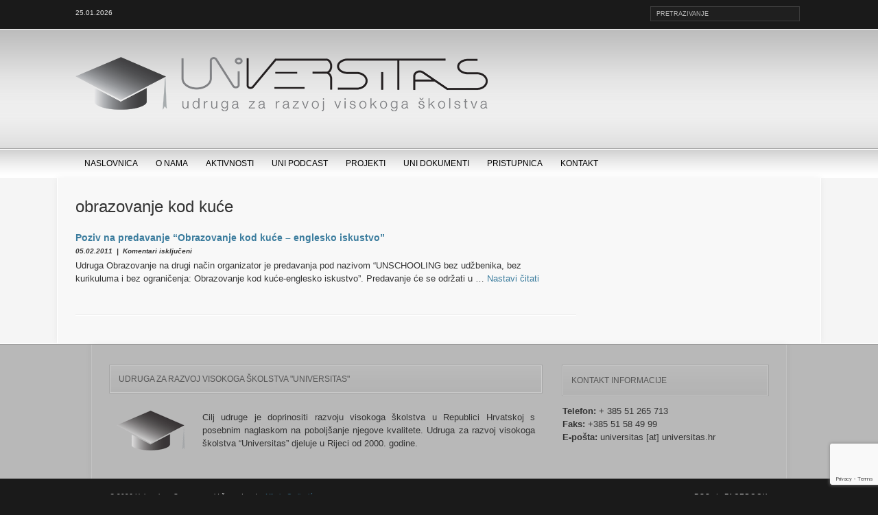

--- FILE ---
content_type: text/html; charset=utf-8
request_url: https://www.google.com/recaptcha/api2/anchor?ar=1&k=6LceVYsUAAAAAKfuu8V4Lxd0v54YxEoXkr38rzgZ&co=aHR0cHM6Ly93d3cudW5pdmVyc2l0YXMuaHI6NDQz&hl=en&v=PoyoqOPhxBO7pBk68S4YbpHZ&size=invisible&anchor-ms=20000&execute-ms=30000&cb=5yb0bgrmn35b
body_size: 48639
content:
<!DOCTYPE HTML><html dir="ltr" lang="en"><head><meta http-equiv="Content-Type" content="text/html; charset=UTF-8">
<meta http-equiv="X-UA-Compatible" content="IE=edge">
<title>reCAPTCHA</title>
<style type="text/css">
/* cyrillic-ext */
@font-face {
  font-family: 'Roboto';
  font-style: normal;
  font-weight: 400;
  font-stretch: 100%;
  src: url(//fonts.gstatic.com/s/roboto/v48/KFO7CnqEu92Fr1ME7kSn66aGLdTylUAMa3GUBHMdazTgWw.woff2) format('woff2');
  unicode-range: U+0460-052F, U+1C80-1C8A, U+20B4, U+2DE0-2DFF, U+A640-A69F, U+FE2E-FE2F;
}
/* cyrillic */
@font-face {
  font-family: 'Roboto';
  font-style: normal;
  font-weight: 400;
  font-stretch: 100%;
  src: url(//fonts.gstatic.com/s/roboto/v48/KFO7CnqEu92Fr1ME7kSn66aGLdTylUAMa3iUBHMdazTgWw.woff2) format('woff2');
  unicode-range: U+0301, U+0400-045F, U+0490-0491, U+04B0-04B1, U+2116;
}
/* greek-ext */
@font-face {
  font-family: 'Roboto';
  font-style: normal;
  font-weight: 400;
  font-stretch: 100%;
  src: url(//fonts.gstatic.com/s/roboto/v48/KFO7CnqEu92Fr1ME7kSn66aGLdTylUAMa3CUBHMdazTgWw.woff2) format('woff2');
  unicode-range: U+1F00-1FFF;
}
/* greek */
@font-face {
  font-family: 'Roboto';
  font-style: normal;
  font-weight: 400;
  font-stretch: 100%;
  src: url(//fonts.gstatic.com/s/roboto/v48/KFO7CnqEu92Fr1ME7kSn66aGLdTylUAMa3-UBHMdazTgWw.woff2) format('woff2');
  unicode-range: U+0370-0377, U+037A-037F, U+0384-038A, U+038C, U+038E-03A1, U+03A3-03FF;
}
/* math */
@font-face {
  font-family: 'Roboto';
  font-style: normal;
  font-weight: 400;
  font-stretch: 100%;
  src: url(//fonts.gstatic.com/s/roboto/v48/KFO7CnqEu92Fr1ME7kSn66aGLdTylUAMawCUBHMdazTgWw.woff2) format('woff2');
  unicode-range: U+0302-0303, U+0305, U+0307-0308, U+0310, U+0312, U+0315, U+031A, U+0326-0327, U+032C, U+032F-0330, U+0332-0333, U+0338, U+033A, U+0346, U+034D, U+0391-03A1, U+03A3-03A9, U+03B1-03C9, U+03D1, U+03D5-03D6, U+03F0-03F1, U+03F4-03F5, U+2016-2017, U+2034-2038, U+203C, U+2040, U+2043, U+2047, U+2050, U+2057, U+205F, U+2070-2071, U+2074-208E, U+2090-209C, U+20D0-20DC, U+20E1, U+20E5-20EF, U+2100-2112, U+2114-2115, U+2117-2121, U+2123-214F, U+2190, U+2192, U+2194-21AE, U+21B0-21E5, U+21F1-21F2, U+21F4-2211, U+2213-2214, U+2216-22FF, U+2308-230B, U+2310, U+2319, U+231C-2321, U+2336-237A, U+237C, U+2395, U+239B-23B7, U+23D0, U+23DC-23E1, U+2474-2475, U+25AF, U+25B3, U+25B7, U+25BD, U+25C1, U+25CA, U+25CC, U+25FB, U+266D-266F, U+27C0-27FF, U+2900-2AFF, U+2B0E-2B11, U+2B30-2B4C, U+2BFE, U+3030, U+FF5B, U+FF5D, U+1D400-1D7FF, U+1EE00-1EEFF;
}
/* symbols */
@font-face {
  font-family: 'Roboto';
  font-style: normal;
  font-weight: 400;
  font-stretch: 100%;
  src: url(//fonts.gstatic.com/s/roboto/v48/KFO7CnqEu92Fr1ME7kSn66aGLdTylUAMaxKUBHMdazTgWw.woff2) format('woff2');
  unicode-range: U+0001-000C, U+000E-001F, U+007F-009F, U+20DD-20E0, U+20E2-20E4, U+2150-218F, U+2190, U+2192, U+2194-2199, U+21AF, U+21E6-21F0, U+21F3, U+2218-2219, U+2299, U+22C4-22C6, U+2300-243F, U+2440-244A, U+2460-24FF, U+25A0-27BF, U+2800-28FF, U+2921-2922, U+2981, U+29BF, U+29EB, U+2B00-2BFF, U+4DC0-4DFF, U+FFF9-FFFB, U+10140-1018E, U+10190-1019C, U+101A0, U+101D0-101FD, U+102E0-102FB, U+10E60-10E7E, U+1D2C0-1D2D3, U+1D2E0-1D37F, U+1F000-1F0FF, U+1F100-1F1AD, U+1F1E6-1F1FF, U+1F30D-1F30F, U+1F315, U+1F31C, U+1F31E, U+1F320-1F32C, U+1F336, U+1F378, U+1F37D, U+1F382, U+1F393-1F39F, U+1F3A7-1F3A8, U+1F3AC-1F3AF, U+1F3C2, U+1F3C4-1F3C6, U+1F3CA-1F3CE, U+1F3D4-1F3E0, U+1F3ED, U+1F3F1-1F3F3, U+1F3F5-1F3F7, U+1F408, U+1F415, U+1F41F, U+1F426, U+1F43F, U+1F441-1F442, U+1F444, U+1F446-1F449, U+1F44C-1F44E, U+1F453, U+1F46A, U+1F47D, U+1F4A3, U+1F4B0, U+1F4B3, U+1F4B9, U+1F4BB, U+1F4BF, U+1F4C8-1F4CB, U+1F4D6, U+1F4DA, U+1F4DF, U+1F4E3-1F4E6, U+1F4EA-1F4ED, U+1F4F7, U+1F4F9-1F4FB, U+1F4FD-1F4FE, U+1F503, U+1F507-1F50B, U+1F50D, U+1F512-1F513, U+1F53E-1F54A, U+1F54F-1F5FA, U+1F610, U+1F650-1F67F, U+1F687, U+1F68D, U+1F691, U+1F694, U+1F698, U+1F6AD, U+1F6B2, U+1F6B9-1F6BA, U+1F6BC, U+1F6C6-1F6CF, U+1F6D3-1F6D7, U+1F6E0-1F6EA, U+1F6F0-1F6F3, U+1F6F7-1F6FC, U+1F700-1F7FF, U+1F800-1F80B, U+1F810-1F847, U+1F850-1F859, U+1F860-1F887, U+1F890-1F8AD, U+1F8B0-1F8BB, U+1F8C0-1F8C1, U+1F900-1F90B, U+1F93B, U+1F946, U+1F984, U+1F996, U+1F9E9, U+1FA00-1FA6F, U+1FA70-1FA7C, U+1FA80-1FA89, U+1FA8F-1FAC6, U+1FACE-1FADC, U+1FADF-1FAE9, U+1FAF0-1FAF8, U+1FB00-1FBFF;
}
/* vietnamese */
@font-face {
  font-family: 'Roboto';
  font-style: normal;
  font-weight: 400;
  font-stretch: 100%;
  src: url(//fonts.gstatic.com/s/roboto/v48/KFO7CnqEu92Fr1ME7kSn66aGLdTylUAMa3OUBHMdazTgWw.woff2) format('woff2');
  unicode-range: U+0102-0103, U+0110-0111, U+0128-0129, U+0168-0169, U+01A0-01A1, U+01AF-01B0, U+0300-0301, U+0303-0304, U+0308-0309, U+0323, U+0329, U+1EA0-1EF9, U+20AB;
}
/* latin-ext */
@font-face {
  font-family: 'Roboto';
  font-style: normal;
  font-weight: 400;
  font-stretch: 100%;
  src: url(//fonts.gstatic.com/s/roboto/v48/KFO7CnqEu92Fr1ME7kSn66aGLdTylUAMa3KUBHMdazTgWw.woff2) format('woff2');
  unicode-range: U+0100-02BA, U+02BD-02C5, U+02C7-02CC, U+02CE-02D7, U+02DD-02FF, U+0304, U+0308, U+0329, U+1D00-1DBF, U+1E00-1E9F, U+1EF2-1EFF, U+2020, U+20A0-20AB, U+20AD-20C0, U+2113, U+2C60-2C7F, U+A720-A7FF;
}
/* latin */
@font-face {
  font-family: 'Roboto';
  font-style: normal;
  font-weight: 400;
  font-stretch: 100%;
  src: url(//fonts.gstatic.com/s/roboto/v48/KFO7CnqEu92Fr1ME7kSn66aGLdTylUAMa3yUBHMdazQ.woff2) format('woff2');
  unicode-range: U+0000-00FF, U+0131, U+0152-0153, U+02BB-02BC, U+02C6, U+02DA, U+02DC, U+0304, U+0308, U+0329, U+2000-206F, U+20AC, U+2122, U+2191, U+2193, U+2212, U+2215, U+FEFF, U+FFFD;
}
/* cyrillic-ext */
@font-face {
  font-family: 'Roboto';
  font-style: normal;
  font-weight: 500;
  font-stretch: 100%;
  src: url(//fonts.gstatic.com/s/roboto/v48/KFO7CnqEu92Fr1ME7kSn66aGLdTylUAMa3GUBHMdazTgWw.woff2) format('woff2');
  unicode-range: U+0460-052F, U+1C80-1C8A, U+20B4, U+2DE0-2DFF, U+A640-A69F, U+FE2E-FE2F;
}
/* cyrillic */
@font-face {
  font-family: 'Roboto';
  font-style: normal;
  font-weight: 500;
  font-stretch: 100%;
  src: url(//fonts.gstatic.com/s/roboto/v48/KFO7CnqEu92Fr1ME7kSn66aGLdTylUAMa3iUBHMdazTgWw.woff2) format('woff2');
  unicode-range: U+0301, U+0400-045F, U+0490-0491, U+04B0-04B1, U+2116;
}
/* greek-ext */
@font-face {
  font-family: 'Roboto';
  font-style: normal;
  font-weight: 500;
  font-stretch: 100%;
  src: url(//fonts.gstatic.com/s/roboto/v48/KFO7CnqEu92Fr1ME7kSn66aGLdTylUAMa3CUBHMdazTgWw.woff2) format('woff2');
  unicode-range: U+1F00-1FFF;
}
/* greek */
@font-face {
  font-family: 'Roboto';
  font-style: normal;
  font-weight: 500;
  font-stretch: 100%;
  src: url(//fonts.gstatic.com/s/roboto/v48/KFO7CnqEu92Fr1ME7kSn66aGLdTylUAMa3-UBHMdazTgWw.woff2) format('woff2');
  unicode-range: U+0370-0377, U+037A-037F, U+0384-038A, U+038C, U+038E-03A1, U+03A3-03FF;
}
/* math */
@font-face {
  font-family: 'Roboto';
  font-style: normal;
  font-weight: 500;
  font-stretch: 100%;
  src: url(//fonts.gstatic.com/s/roboto/v48/KFO7CnqEu92Fr1ME7kSn66aGLdTylUAMawCUBHMdazTgWw.woff2) format('woff2');
  unicode-range: U+0302-0303, U+0305, U+0307-0308, U+0310, U+0312, U+0315, U+031A, U+0326-0327, U+032C, U+032F-0330, U+0332-0333, U+0338, U+033A, U+0346, U+034D, U+0391-03A1, U+03A3-03A9, U+03B1-03C9, U+03D1, U+03D5-03D6, U+03F0-03F1, U+03F4-03F5, U+2016-2017, U+2034-2038, U+203C, U+2040, U+2043, U+2047, U+2050, U+2057, U+205F, U+2070-2071, U+2074-208E, U+2090-209C, U+20D0-20DC, U+20E1, U+20E5-20EF, U+2100-2112, U+2114-2115, U+2117-2121, U+2123-214F, U+2190, U+2192, U+2194-21AE, U+21B0-21E5, U+21F1-21F2, U+21F4-2211, U+2213-2214, U+2216-22FF, U+2308-230B, U+2310, U+2319, U+231C-2321, U+2336-237A, U+237C, U+2395, U+239B-23B7, U+23D0, U+23DC-23E1, U+2474-2475, U+25AF, U+25B3, U+25B7, U+25BD, U+25C1, U+25CA, U+25CC, U+25FB, U+266D-266F, U+27C0-27FF, U+2900-2AFF, U+2B0E-2B11, U+2B30-2B4C, U+2BFE, U+3030, U+FF5B, U+FF5D, U+1D400-1D7FF, U+1EE00-1EEFF;
}
/* symbols */
@font-face {
  font-family: 'Roboto';
  font-style: normal;
  font-weight: 500;
  font-stretch: 100%;
  src: url(//fonts.gstatic.com/s/roboto/v48/KFO7CnqEu92Fr1ME7kSn66aGLdTylUAMaxKUBHMdazTgWw.woff2) format('woff2');
  unicode-range: U+0001-000C, U+000E-001F, U+007F-009F, U+20DD-20E0, U+20E2-20E4, U+2150-218F, U+2190, U+2192, U+2194-2199, U+21AF, U+21E6-21F0, U+21F3, U+2218-2219, U+2299, U+22C4-22C6, U+2300-243F, U+2440-244A, U+2460-24FF, U+25A0-27BF, U+2800-28FF, U+2921-2922, U+2981, U+29BF, U+29EB, U+2B00-2BFF, U+4DC0-4DFF, U+FFF9-FFFB, U+10140-1018E, U+10190-1019C, U+101A0, U+101D0-101FD, U+102E0-102FB, U+10E60-10E7E, U+1D2C0-1D2D3, U+1D2E0-1D37F, U+1F000-1F0FF, U+1F100-1F1AD, U+1F1E6-1F1FF, U+1F30D-1F30F, U+1F315, U+1F31C, U+1F31E, U+1F320-1F32C, U+1F336, U+1F378, U+1F37D, U+1F382, U+1F393-1F39F, U+1F3A7-1F3A8, U+1F3AC-1F3AF, U+1F3C2, U+1F3C4-1F3C6, U+1F3CA-1F3CE, U+1F3D4-1F3E0, U+1F3ED, U+1F3F1-1F3F3, U+1F3F5-1F3F7, U+1F408, U+1F415, U+1F41F, U+1F426, U+1F43F, U+1F441-1F442, U+1F444, U+1F446-1F449, U+1F44C-1F44E, U+1F453, U+1F46A, U+1F47D, U+1F4A3, U+1F4B0, U+1F4B3, U+1F4B9, U+1F4BB, U+1F4BF, U+1F4C8-1F4CB, U+1F4D6, U+1F4DA, U+1F4DF, U+1F4E3-1F4E6, U+1F4EA-1F4ED, U+1F4F7, U+1F4F9-1F4FB, U+1F4FD-1F4FE, U+1F503, U+1F507-1F50B, U+1F50D, U+1F512-1F513, U+1F53E-1F54A, U+1F54F-1F5FA, U+1F610, U+1F650-1F67F, U+1F687, U+1F68D, U+1F691, U+1F694, U+1F698, U+1F6AD, U+1F6B2, U+1F6B9-1F6BA, U+1F6BC, U+1F6C6-1F6CF, U+1F6D3-1F6D7, U+1F6E0-1F6EA, U+1F6F0-1F6F3, U+1F6F7-1F6FC, U+1F700-1F7FF, U+1F800-1F80B, U+1F810-1F847, U+1F850-1F859, U+1F860-1F887, U+1F890-1F8AD, U+1F8B0-1F8BB, U+1F8C0-1F8C1, U+1F900-1F90B, U+1F93B, U+1F946, U+1F984, U+1F996, U+1F9E9, U+1FA00-1FA6F, U+1FA70-1FA7C, U+1FA80-1FA89, U+1FA8F-1FAC6, U+1FACE-1FADC, U+1FADF-1FAE9, U+1FAF0-1FAF8, U+1FB00-1FBFF;
}
/* vietnamese */
@font-face {
  font-family: 'Roboto';
  font-style: normal;
  font-weight: 500;
  font-stretch: 100%;
  src: url(//fonts.gstatic.com/s/roboto/v48/KFO7CnqEu92Fr1ME7kSn66aGLdTylUAMa3OUBHMdazTgWw.woff2) format('woff2');
  unicode-range: U+0102-0103, U+0110-0111, U+0128-0129, U+0168-0169, U+01A0-01A1, U+01AF-01B0, U+0300-0301, U+0303-0304, U+0308-0309, U+0323, U+0329, U+1EA0-1EF9, U+20AB;
}
/* latin-ext */
@font-face {
  font-family: 'Roboto';
  font-style: normal;
  font-weight: 500;
  font-stretch: 100%;
  src: url(//fonts.gstatic.com/s/roboto/v48/KFO7CnqEu92Fr1ME7kSn66aGLdTylUAMa3KUBHMdazTgWw.woff2) format('woff2');
  unicode-range: U+0100-02BA, U+02BD-02C5, U+02C7-02CC, U+02CE-02D7, U+02DD-02FF, U+0304, U+0308, U+0329, U+1D00-1DBF, U+1E00-1E9F, U+1EF2-1EFF, U+2020, U+20A0-20AB, U+20AD-20C0, U+2113, U+2C60-2C7F, U+A720-A7FF;
}
/* latin */
@font-face {
  font-family: 'Roboto';
  font-style: normal;
  font-weight: 500;
  font-stretch: 100%;
  src: url(//fonts.gstatic.com/s/roboto/v48/KFO7CnqEu92Fr1ME7kSn66aGLdTylUAMa3yUBHMdazQ.woff2) format('woff2');
  unicode-range: U+0000-00FF, U+0131, U+0152-0153, U+02BB-02BC, U+02C6, U+02DA, U+02DC, U+0304, U+0308, U+0329, U+2000-206F, U+20AC, U+2122, U+2191, U+2193, U+2212, U+2215, U+FEFF, U+FFFD;
}
/* cyrillic-ext */
@font-face {
  font-family: 'Roboto';
  font-style: normal;
  font-weight: 900;
  font-stretch: 100%;
  src: url(//fonts.gstatic.com/s/roboto/v48/KFO7CnqEu92Fr1ME7kSn66aGLdTylUAMa3GUBHMdazTgWw.woff2) format('woff2');
  unicode-range: U+0460-052F, U+1C80-1C8A, U+20B4, U+2DE0-2DFF, U+A640-A69F, U+FE2E-FE2F;
}
/* cyrillic */
@font-face {
  font-family: 'Roboto';
  font-style: normal;
  font-weight: 900;
  font-stretch: 100%;
  src: url(//fonts.gstatic.com/s/roboto/v48/KFO7CnqEu92Fr1ME7kSn66aGLdTylUAMa3iUBHMdazTgWw.woff2) format('woff2');
  unicode-range: U+0301, U+0400-045F, U+0490-0491, U+04B0-04B1, U+2116;
}
/* greek-ext */
@font-face {
  font-family: 'Roboto';
  font-style: normal;
  font-weight: 900;
  font-stretch: 100%;
  src: url(//fonts.gstatic.com/s/roboto/v48/KFO7CnqEu92Fr1ME7kSn66aGLdTylUAMa3CUBHMdazTgWw.woff2) format('woff2');
  unicode-range: U+1F00-1FFF;
}
/* greek */
@font-face {
  font-family: 'Roboto';
  font-style: normal;
  font-weight: 900;
  font-stretch: 100%;
  src: url(//fonts.gstatic.com/s/roboto/v48/KFO7CnqEu92Fr1ME7kSn66aGLdTylUAMa3-UBHMdazTgWw.woff2) format('woff2');
  unicode-range: U+0370-0377, U+037A-037F, U+0384-038A, U+038C, U+038E-03A1, U+03A3-03FF;
}
/* math */
@font-face {
  font-family: 'Roboto';
  font-style: normal;
  font-weight: 900;
  font-stretch: 100%;
  src: url(//fonts.gstatic.com/s/roboto/v48/KFO7CnqEu92Fr1ME7kSn66aGLdTylUAMawCUBHMdazTgWw.woff2) format('woff2');
  unicode-range: U+0302-0303, U+0305, U+0307-0308, U+0310, U+0312, U+0315, U+031A, U+0326-0327, U+032C, U+032F-0330, U+0332-0333, U+0338, U+033A, U+0346, U+034D, U+0391-03A1, U+03A3-03A9, U+03B1-03C9, U+03D1, U+03D5-03D6, U+03F0-03F1, U+03F4-03F5, U+2016-2017, U+2034-2038, U+203C, U+2040, U+2043, U+2047, U+2050, U+2057, U+205F, U+2070-2071, U+2074-208E, U+2090-209C, U+20D0-20DC, U+20E1, U+20E5-20EF, U+2100-2112, U+2114-2115, U+2117-2121, U+2123-214F, U+2190, U+2192, U+2194-21AE, U+21B0-21E5, U+21F1-21F2, U+21F4-2211, U+2213-2214, U+2216-22FF, U+2308-230B, U+2310, U+2319, U+231C-2321, U+2336-237A, U+237C, U+2395, U+239B-23B7, U+23D0, U+23DC-23E1, U+2474-2475, U+25AF, U+25B3, U+25B7, U+25BD, U+25C1, U+25CA, U+25CC, U+25FB, U+266D-266F, U+27C0-27FF, U+2900-2AFF, U+2B0E-2B11, U+2B30-2B4C, U+2BFE, U+3030, U+FF5B, U+FF5D, U+1D400-1D7FF, U+1EE00-1EEFF;
}
/* symbols */
@font-face {
  font-family: 'Roboto';
  font-style: normal;
  font-weight: 900;
  font-stretch: 100%;
  src: url(//fonts.gstatic.com/s/roboto/v48/KFO7CnqEu92Fr1ME7kSn66aGLdTylUAMaxKUBHMdazTgWw.woff2) format('woff2');
  unicode-range: U+0001-000C, U+000E-001F, U+007F-009F, U+20DD-20E0, U+20E2-20E4, U+2150-218F, U+2190, U+2192, U+2194-2199, U+21AF, U+21E6-21F0, U+21F3, U+2218-2219, U+2299, U+22C4-22C6, U+2300-243F, U+2440-244A, U+2460-24FF, U+25A0-27BF, U+2800-28FF, U+2921-2922, U+2981, U+29BF, U+29EB, U+2B00-2BFF, U+4DC0-4DFF, U+FFF9-FFFB, U+10140-1018E, U+10190-1019C, U+101A0, U+101D0-101FD, U+102E0-102FB, U+10E60-10E7E, U+1D2C0-1D2D3, U+1D2E0-1D37F, U+1F000-1F0FF, U+1F100-1F1AD, U+1F1E6-1F1FF, U+1F30D-1F30F, U+1F315, U+1F31C, U+1F31E, U+1F320-1F32C, U+1F336, U+1F378, U+1F37D, U+1F382, U+1F393-1F39F, U+1F3A7-1F3A8, U+1F3AC-1F3AF, U+1F3C2, U+1F3C4-1F3C6, U+1F3CA-1F3CE, U+1F3D4-1F3E0, U+1F3ED, U+1F3F1-1F3F3, U+1F3F5-1F3F7, U+1F408, U+1F415, U+1F41F, U+1F426, U+1F43F, U+1F441-1F442, U+1F444, U+1F446-1F449, U+1F44C-1F44E, U+1F453, U+1F46A, U+1F47D, U+1F4A3, U+1F4B0, U+1F4B3, U+1F4B9, U+1F4BB, U+1F4BF, U+1F4C8-1F4CB, U+1F4D6, U+1F4DA, U+1F4DF, U+1F4E3-1F4E6, U+1F4EA-1F4ED, U+1F4F7, U+1F4F9-1F4FB, U+1F4FD-1F4FE, U+1F503, U+1F507-1F50B, U+1F50D, U+1F512-1F513, U+1F53E-1F54A, U+1F54F-1F5FA, U+1F610, U+1F650-1F67F, U+1F687, U+1F68D, U+1F691, U+1F694, U+1F698, U+1F6AD, U+1F6B2, U+1F6B9-1F6BA, U+1F6BC, U+1F6C6-1F6CF, U+1F6D3-1F6D7, U+1F6E0-1F6EA, U+1F6F0-1F6F3, U+1F6F7-1F6FC, U+1F700-1F7FF, U+1F800-1F80B, U+1F810-1F847, U+1F850-1F859, U+1F860-1F887, U+1F890-1F8AD, U+1F8B0-1F8BB, U+1F8C0-1F8C1, U+1F900-1F90B, U+1F93B, U+1F946, U+1F984, U+1F996, U+1F9E9, U+1FA00-1FA6F, U+1FA70-1FA7C, U+1FA80-1FA89, U+1FA8F-1FAC6, U+1FACE-1FADC, U+1FADF-1FAE9, U+1FAF0-1FAF8, U+1FB00-1FBFF;
}
/* vietnamese */
@font-face {
  font-family: 'Roboto';
  font-style: normal;
  font-weight: 900;
  font-stretch: 100%;
  src: url(//fonts.gstatic.com/s/roboto/v48/KFO7CnqEu92Fr1ME7kSn66aGLdTylUAMa3OUBHMdazTgWw.woff2) format('woff2');
  unicode-range: U+0102-0103, U+0110-0111, U+0128-0129, U+0168-0169, U+01A0-01A1, U+01AF-01B0, U+0300-0301, U+0303-0304, U+0308-0309, U+0323, U+0329, U+1EA0-1EF9, U+20AB;
}
/* latin-ext */
@font-face {
  font-family: 'Roboto';
  font-style: normal;
  font-weight: 900;
  font-stretch: 100%;
  src: url(//fonts.gstatic.com/s/roboto/v48/KFO7CnqEu92Fr1ME7kSn66aGLdTylUAMa3KUBHMdazTgWw.woff2) format('woff2');
  unicode-range: U+0100-02BA, U+02BD-02C5, U+02C7-02CC, U+02CE-02D7, U+02DD-02FF, U+0304, U+0308, U+0329, U+1D00-1DBF, U+1E00-1E9F, U+1EF2-1EFF, U+2020, U+20A0-20AB, U+20AD-20C0, U+2113, U+2C60-2C7F, U+A720-A7FF;
}
/* latin */
@font-face {
  font-family: 'Roboto';
  font-style: normal;
  font-weight: 900;
  font-stretch: 100%;
  src: url(//fonts.gstatic.com/s/roboto/v48/KFO7CnqEu92Fr1ME7kSn66aGLdTylUAMa3yUBHMdazQ.woff2) format('woff2');
  unicode-range: U+0000-00FF, U+0131, U+0152-0153, U+02BB-02BC, U+02C6, U+02DA, U+02DC, U+0304, U+0308, U+0329, U+2000-206F, U+20AC, U+2122, U+2191, U+2193, U+2212, U+2215, U+FEFF, U+FFFD;
}

</style>
<link rel="stylesheet" type="text/css" href="https://www.gstatic.com/recaptcha/releases/PoyoqOPhxBO7pBk68S4YbpHZ/styles__ltr.css">
<script nonce="-k8Rnt5LuEsa0gxyRq5beg" type="text/javascript">window['__recaptcha_api'] = 'https://www.google.com/recaptcha/api2/';</script>
<script type="text/javascript" src="https://www.gstatic.com/recaptcha/releases/PoyoqOPhxBO7pBk68S4YbpHZ/recaptcha__en.js" nonce="-k8Rnt5LuEsa0gxyRq5beg">
      
    </script></head>
<body><div id="rc-anchor-alert" class="rc-anchor-alert"></div>
<input type="hidden" id="recaptcha-token" value="[base64]">
<script type="text/javascript" nonce="-k8Rnt5LuEsa0gxyRq5beg">
      recaptcha.anchor.Main.init("[\x22ainput\x22,[\x22bgdata\x22,\x22\x22,\[base64]/[base64]/[base64]/bmV3IHJbeF0oY1swXSk6RT09Mj9uZXcgclt4XShjWzBdLGNbMV0pOkU9PTM/bmV3IHJbeF0oY1swXSxjWzFdLGNbMl0pOkU9PTQ/[base64]/[base64]/[base64]/[base64]/[base64]/[base64]/[base64]/[base64]\x22,\[base64]\\u003d\\u003d\x22,\x22TxNPNcKLwqDDqGgOeHA/wo4KOmbDjlvCnCllacO6w7M/w6nCuH3DkWDCpzXDp3DCjCfDlsK9ScKcXRoAw4A6Iyhpw7cBw74BBMKlLgEMV0U1Dg8Xwr7CtnrDjwrCoMOmw6EvwoI2w6zDisK+w71sRMOEwoHDu8OEOTTCnmbDncK1wqA8wqY0w4Q/OV7CtWBkw7cOfyjCosOpEsOWcnnCukUIIMOawpIBdW87HcODw4bCvyUvwobDssKWw4vDjMOpNxtWU8KowrzCssOTTj/Cg8OEw5PChCfChcOiwqHCtsKOwohVPhTClsKGUcOdUCLCq8KkwrPClj8RwqPDl1wYwqrCsww6wr/CoMKlwpF2w6QVwp7Ds8KdSsOZwp3DqidYw4Eqwr9Gw6jDqcKtw54tw7JjAMOKJCzDsl/DosOow5wrw7gQw5wSw4ofTxZFA8K/CMKbwpUNGl7DpwrDicOVQ0wlEsK+ImZmw4sNw7vDicOqw77CucK0BMKvZMOKX3zDh8K2J8Klw6LCncOSOcOfwqXCl3jDg2/[base64]/w5d4wpbCjHdKwojDulU4FMOEbsOdRsOgWlfCg2/Dpyt6woXDuR/CsE8yFWbDkcK2OcO9YS/DrEJ6KcKVwqJWMgnClAZLw5pqw4rCncO5wrB5XWzCoR/CvSgDw4fDkj0fwoXDm19Xwo/CjUlCw4jCnCsJwoYXw5c9wo0Lw51Hw7whIcKBwqLDv0XChMOqI8KEX8KywrzCgSx7SSEgWcKDw4TCo8OsHMKGwppIwoAREThaworCp14Aw7fCqSxcw7vCk0FLw5E4w47DlgUewr0Zw6TCh8KHbnzDryxPacOaZ8KLwo3CucO2dgsOGcKmw4vCqBjDpsKrw7/Dt8OjVMKcMCkxbxotw7jCuXtCw4nDtcKZwoZFwoo7worCqg/CpcOJdMKFwqdsRWZXNcO8w7UGw7DCnMOLwrpcOsKfI8OTb0DDjsOVw5fDsgfCgcKjSMOvI8OQKn9lUTAowqB2w7FGw5XDixzDviV2IcO8RR3DgVRQeMOOw63CvnYywpfCtTJLfmLCoHjDozJqw4JEFsO1ND5xwpkyOCFcwpbCqD7DsMOqw6d/MMOwE8OZPMKRw4c9B8OUw4bCtMOVV8K4w4HCpsKsC0jDisKsw6k/Kj7DozLCu0UcJ8OKamNuw7DCkFrCvcOFRHXCh1NTw55NwrLDqMKqwo/Cs8O9ehTCmmfCk8Ofw5/CtMOLTMOlw7oYw7bCqsKLPU84FxkuGcK/wqTCsV3DtmzDvhAawrsOwpDCg8OdDcK7KDbDi20IZ8K6wqbCg3pafGk9wonCnT1Cw5lqC0HDlh/Cq0cpG8Kcw4HDrcK/[base64]/[base64]/[base64]/Dv3RKw4DCt1TDmWnCpcKqw6HCvDZWAsO0w5AqXj/CscKcIkYbw6E8K8OAVT1MQMOQwpNqRsKDw5rDmxXCjcO+wpkCw5p2PMKAw7Mjai0ZXAVEw689ZCzDmX0Lw4/Co8KiflkFQ8KYLMKmEChVwpfCplBYURZ0L8KYwrnDryAPwqJgwqdmFFDClgzCs8KaE8K7wprDhcKHwrzDm8OdFQDCtcKwRS/[base64]/CsVA0wpI+w5pXOMO7wqbCpcOSwpLCk8KYUnpbwqTDp8KSLgTDgMOkwpIGwrvDmMOHw6pYYxTDjcKhIyfCnsKiwoh/XwhZw5pYHsKhwoPCp8O8UQc5wrIzJcOKwptXWj9+w586S0XDh8O6fgvDuTAic8KPw6nCisK5wpjCu8OKw5lUw7/Ci8KUwr5WwpXDncOlwobCtsOFWE8/w7vCgMOnwpTDsSIWMghuw4zDo8OTGX/Ct2DDvsOyUCTCiMO1WcKwwpvDl8OQw5/CnMK5wp4iw7Z7wolRw4zDp3PDiV/DrWjDkcKhw5vDlQx5wq8HS8OiPcKfF8O4w4DCn8K7UcOjwqcuN1hCC8KFEMOnw7Q+wphPS8K7wqUlRCtaw7NMWcKww6g7w5rDsnF+Yx7DmcK2woTClcOHLz3Cr8ODwpNpwp8mw6tQI8KnQGhHAcKeasK2JsOJIwjCg04/w5LDvV0Ow5R2wpMEw7nCmFkJKsO1wrjCnlh+w7HDk17Cj8KeHm/DlcONHUFZV0oIRsKlwqbDtDnCicOEw5LCuFXDmMOxVgPCgwBAwoFpw7U6wrjCvsK6wr4mIsKqfBHCkBHCpQXCpxDDoX9xw4/[base64]/CvcOawp/Cr8KTacK5w6vCqUrDp8OKRMKEWXE0SAcCC8OCwrPDhhhaw7fCim3DsyzCkg4swqLDr8KywrR1Nnt+w5fDj1jCiMKULUwtw4h1YcKCwqU9wq1+w73DqU/DjldTw5s5wqIRw6DDqcOzwoXDicKrw4EhPcKsw6/[base64]/w5TDhAx1I1zCsl9WwofCrU7Dn03DrsKdRm0bw6fCjR/DqSjDr8Kww6/DlsKYw6l0w4dcHSTDhUhLw4PCiMK2IcKlwrbChsKHwr0NAcOeBsK7wqhAw6V/VAV2HDrDlMOgw7XDswHCk07CrUvDtk5/[base64]/w7DCscKpw7LDom/[base64]/[base64]/CpWNmw7A9NhHCpsKiwo11wqbCg8OeTgctwozCt8OZw5VecsKlw79ew5/Cu8Ohwroowodfw7bCg8OCazzDjAPClMOdYEdYw4VKJlnDtcK6NsK8w6R6w5Qfw6PDusK1w65nwoPCjsOpw6/[base64]/c8OCEcOhw5TCgcK+wr1VfsO2acOow6YWw4jDpsKcAVXDjBMlwqpZCHR6w4HDlyPCnMO5YFxxw5EBEXPDtMOIwrjCicObwq7ChMKFwoDDsClWwpLDiW/DuMKKwogaESXDhcKZwr/DvsK7w6FdwoHDm091WErCmx3DoEx9Z1DDpzQZwrzCpApVMMOrHiJIe8KBwqXDucOBw7XDiWQ/WMKZJsK3J8Oqw7gvK8K8PcK4wqbDnU/CqsOSwpJTwqLCszMzCXjCr8OzwoFhP0FlwodMw78mEcKnw6DClzkiw6AJaD/Dl8KLwq9/w7vDoMOEHsKtZnVdMhQjScO+w53DlMKrGgY/w7o1w5XCs8O3wpUUwqvDsHgRwpLCrhHCmxbChMK6w7xXwrfCi8ODw6wfw6/DjsOZwqvCg8O1UcKrDGfDsmkswoDCgsKtwrZiwqLDp8O+w78pOQfDjMOxw58jwrNlwpbCnApUw6s0wpXDiGZRw4VGLH3CpcKSw4kkLXcHwo/CvMKnDxQOaMKdw4YZw4haQC5fLMOhwpMAMWJIX3Ukw61QUcOgw6xKwrkcw7/CpsOCw65fPcOoYHTDqsOow5/DrsKSw4ZrVcOxGsO/w6HCgDlEWMKKw5bDmsK/wpdGwqLDiDkaUsKKUWAnHcOlw6gxGMK4QcORKljCt1VwPsKsTDHCh8OsDXfDt8K8w6vDlMOXH8OkwqXClF/[base64]/CncKcCGsaw5HCm0E4w6nDmVbCjDXDlxLCqXlJwqHDvMKJwrzCtMOHwocxQ8OtRMOqTsKbMFzCr8K5ITtnwpXDq11gwqoGKiYfYXEKw7vCqMO9wrjDucKsw7RVw4RJOT41wo08TRXCicOuw6HDnsOUw5PDtgTCtGcKw5rDucO6WcOKQSDDk1XCg23DuMKkWS5eSC/[base64]/DhMKXQcK7UMKTST/[base64]/[base64]/DrMOjEG9TUG1zwrzDjS1lc8KLYMOgKcK/w4URwqfDk3NWwoc3wqgPwr5tbWgMw5oiVHB1NMKfOMK+ElQ3w63DhMOnw7TDtDIXd8OodjrCt8KeOcOARV/CgsO1woc0GMOHQ8KIw5Zyd8O2U8KAw7M8w79lwqnDj8OMw4PCkxHDkcKGw4oie8K0Y8Kba8KTEH/CgMOQEw1OSiE/w6Nfw7PDo8OEwow7w5DCsUB3w7/Cs8O6w5XDgcOMw7rDhMKML8KIScK9DVFjYsKbMcOHPcOmw7d3wp0nTC8yK8Kaw5E1eMOmw7/DtMOBw7sYHD7CucOPLsK3wqzDq0TDiToOwqFkwpVywpA/ecKBYcKgw4hncDrDl2bCvHLCsMOMbhI/ZzBEw7XDgQdOM8KNwrh0wqMbw5XDuhrDq8OUC8KkRcKHB8OywpQ/wqg8a3k6HUc/wr0ww7s5w5MxdjfDo8KDXcOewodwwqXCksK1w63Ci35owqzCm8KbBMKuwonCr8KbGHLDkXTDscK7wqPDmsOFYMOPFwbDqMKow5vDhV/CvsOtaE3CtcOOTBoLw6MYwrTDkkzCqzHDm8Oow7IHI2bDhAvDu8KkYMOFC8OGTsOHPx/Dhn8xwptcb8OZCRxgTytHwovCrMKuHnfDpMOvw6TDl8KXflgmUy/DosOqZMO6WzwCJUFFwrvCuxp6wrXDnMO3WBEqwpXDqMKlwqZAw7k/w6XCvkpRw4ALOzRow4jCpsKMw5TDvzjDgwFvLcKeNsOMw5PDrsO9w7wFJ1dHag8/Q8OgWcKsNMKIKWPCisKXbMKVBMKBwr7Dsy3ChCYTO1syw77DlsOUUSTDk8KmIm7CkMK+ay3DmRDDg1PDsAHCoMKKw5E6w7jCvWN8VkfDr8OHYsKNwppiVHHCoMKUFWAdwq9gDSEFRX0Pw4bCmcOUwol/[base64]/CpHnDtMOZw7ZtwrzDpsK5PsKjDcK6Tg12woZ3KGzDv8KYAW5lw6jCusOPXsO5LEPCoUXCsCY/T8K3RsOGT8O7KcOeesOPI8KMw5HClzXDhnjDmcOIQWDCoVXClcOkZMK5wr/[base64]/wq3DpsO8wro+RcOlSjzCsjzDuXzCiEvCinJpwocnfHAacsKkwr/[base64]/VwLCvMOgw4LCsMK0wrXCoMKVw6gdw77CqhjCgBnChAPDtcOkC0nDvMKBJMKtfcKlLwo2w6LCvx7Dli82wp/ClcKjwrV5C8KOGTdJW8K6w7QgwpnCp8KKL8ONQElzw7rDkT7DqFAAdwrDrMO/w415w4Z5w6zCiWfDqMK6UsOEwrEODsOVOsKyw5bComcuAsO9TVLCqirDqjVqZ8Osw6zDqWYsb8KtwqJOKsKBTRzCuMKcHsKlVcKgPyLCpsOlP8K5GHEge3PDusK8ccKdwo9VO250w6UiQMOjw4/Dl8OzLMOcwpUAWX/CsRXCgFl7dcKGK8O/w5vDtSLDq8KKCMORBnvCjsOeB1tLSz7CnzbCj8Ouw7DDmgnDmEx6w410fgMoAEZkWcKWwqzDnD/DkznDksO2w5I0woxbw4obIcKLWcOww7lPADsOQEDCp0wbXMKJw5FFwpvDsMK6dsK3wpXDhcOIwozCkcKpP8KHwq1zCMOJwpjDusO1wr/Dq8O+w64fFsOQSsKawpfDk8K/[base64]/[base64]/[base64]/[base64]/CvXRgf8K9MMOIw73DusKJwol+wotNNcOaWTHCthnDs3jCq8KQOsO0w5VyL8OraMO7wqfCrcOKJ8OIScKCw7PCu3waJcKYSTDCnWrDv2DDm2gnw4MPJFjDmcKtwo/DhcKZJsKPGMKSTMKnRMKhMVFbw7gDYmoNwoLCpMOpBznDrcKoJsOXwpA0wpUAXMOawqbDgMOkFcOVRn3DmcKzOVJvWXbCsE4rw7AWwqDCtsKSZsKbYcK7wooLwr8UBQ9rORTDvcOFwrTDtsK/aV1fLMOzMiEQw6FWGjFZNsOIZMOnDw/CtBDCmyt6wp3DqXfDljzCtz1tw5tARws0N8KsXMKAPRxZAAUAFMO9woTDhxXDs8OIw43Ci13CqsK1wpwtD2XCgcKLBMK3Lm9/w41kw5DCscKswrXCgcKJw5doVMOAw51hfMOmOQNTaWDDtkPCsyPDpcKrwoHCtsO7wqHChR5cHMOeWwXDgcKnwrprEzHDglfDk3LDv8KYwqbDusO1wrRBLlbDthPCuVprLsKXwqXDpgfCjUrCllNAMsOvwowuBToqFsKzwr88w7bCtMOSw7Uowr/DgAkjwqLDpjDCu8Kywrp8PVzCrQHDtFTCmB7DjsOWwp5xwrjCrlpREcKlKSfDkxd/NwbCt2nDlcOhw7zCnsOtw4/[base64]/[base64]/CsAATd8K6NMOHYVomw4zDhcKYY8O8w69dMGrDp3wtOhnCu8KIw4rDrQvCpSvDhRHCvsOfHTxmcMKzFipFwqxEwpjDpMOiYMOALMKUeQNQwpvDvn82N8OJw4HCosKxdcKOw4jCjcO/f184YsOGRcOUwoXCh1TDtsOyejDCosK5UnjDsMKYTCBpw4dnw6F7w4XCsHvDvMOWw6keQMO/P8KKOMK8eMOTZ8OLfsKCCsKzwqMZwo04woEFwoBeQ8KXVG/Ci8KxOgUDWj8OAMOGYsKtQMKCwp9XH1rCtG/Cl2zDmcO5w75xTw/[base64]/ClMO8w6vDg8OjwqzCoEsfwpZ6ZcKAw7Q3wo9NwpzCgA/[base64]/[base64]/[base64]/Cj8KWRMOLwrItGMKDw6Ywwooxw5HDr8OrNV8rwq/Cn8OzwpE3w6zCiU/[base64]/DrxxuwpNrelhuwpAzw6p5wqbCokDCj08Dw7dfQmPCucKOw57Dm8OeDEx9QcKzGV8Kw51yZcK7WsO0cMKfwrJ6w6PDqMKtw5dRw4t3RMKEw6bCsX3Dojhpw77CicOMJMKow6NEVUnDijXCssKKWMOeC8K7LS/CmUkfN8KIw6PCpsOIw4hXw5TCksKoI8OKEmhgIsKODilNal/Cm8KTw7gNwr/DkCjDr8KGdcKEw74ZSMKXw4bCkcK6aHPDmE/Cg8OsbMOow63CihvCrgZZA8OSB8ORwoXDjRzDvcKcwqPChsKFw5g4PBnDhcOONlM6N8KEwrMPw6A7wq7CpWV/wrQ7w4zCpgQrVngfBSLCpcOtY8OmIAMMwqB3b8OSwqh+Y8K0wqIVwrXCkGA4UMOZHylIZcOKZjDDllXDncOaeFLDkRoqwpRfUCg/wpPDiw7Cl29aDG0Bw7HDkxZJwrNgwr8hw7dlKMK7w63DsybDtcORw5vDp8OQw55PA8OgwrYuw50LwoAHWMO7IsO8wr/DuMKww7vDtmXCoMO/w7/CvcKEw6RRJ20EwpDCrELDkMKdUmdgQcORQRYOw4LDnsOuwpzDsBpbwoIaw69zwpTDhMKPBAoNwofDjcOuf8Oyw5dcCCXCvsOjNgcAwqheY8KpwrDCmgXDkVLCpcOaQn7DhMKmwrTDvMOkMjHCicKKw4Fbf1rCr8KuwpJpwprCk1xLan3DuQ7CkcOWMSrCqMKAIXF/IcKxD8KvK8OdwqkMw67ClRRwIcKXP8OBHMKKPcObRB7CiHfCuWzCm8K/fcONE8KLwqdDSsKLKMOEwrYSw5gaIFUXPcOWdz7Cu8KTwrrDucKgw7vCtMO3HMOYbMOQeMOzEsOkwrVwwq/CvynCtllXYEjCrsKVZ1LDpigdV2PDijEawrcNBsKLSUjChQRFwqQlwoLCpR/DicONw51Uw5cxw7wtd2nDscOlwqVlRlsZwrDCijbDocOPasOvY8OdwoXClzhWMiFEah3CplnDlibDh0XDnkkxbS5jbMKhKzLCgW/Cq0jDvsKZw7PCscO4DMKLwrUUIMOoGcOcwqvCqE3CpTEYFsKowrkcAkFpbHkIesOvXGnDtcOhwoU7w7x1wp1aAAXDnT3Cg8OJwpbCqn4+w7PClVZBw7zCjALDsx59E2bDrMOTw7fCo8Kdw71cw5fDlU7Cq8O4w6/DqmfCuBrDtcOjXCI3PcOFwptewoDDuE1Uwo9TwrV5E8Kew6s1VAHChMKOwo5owqAeRsOCEMKuw5ZYwrkFw4AGw5/[base64]/[base64]/DgcOTwoh3fMOgwqVmKMOCRwPDug0AwqsmUUbDs33CtRTCusKuOsKdKS3DqcOlwpbDgWtpw4fCkMKEwoLCk8ORYsKHfn1SE8O4w4ZlDDbCv37Cjl/DssOsFlw7wp8WVAV6Z8K/w5bCksOyRRPCig43Gyo+NDvDuH8JKR3CqFvDrQhfNkDCqcO+w7/DsMKMw4bCqTYlwrXCn8OHwpEeP8KpasKKwpdGw5E+w4vCssODwpdYGX9uesK9bwpIw4p2wppOQClNaxHChETCr8KQw7hBAiwNwr3ChcOew7wEw5HCtcOnwoM4asOIRXrDq04vV27DmlrCpcO9wr8twrBOKwtGwoXCjQY1BGd1R8KSw7bDtTHDnsOuO8OPFjtCeH3Cnn/CisO1w6LCpSDCl8KtOsKAw7kkw4/DgsOUw4pyPsOVPsOgw4DCnCpUDTXDngrCoH/Cm8KzR8OqMws9w5xRAnTCtsOFE8OBw7AnwoUIw7EiwpDDvsKlwrXDvEk/OSDDjcODw6LDh8KJwqvCuwhsw4pRwoXDsnbCmsKBfsK8wr/[base64]/CisKYNsO+GMOLw5PCk8OBOMKPw6vCv3bDrsOwYcOoPT7CunE5wqFWwqEvE8OywojCkjoewqZ8PDFqwp3CtGzDnsKUW8O1w4/[base64]/w5I5w5MtasK1M13DtcK2OMKGAXBcwo3DtyTCk8O/w7N1w44JWsOaw7Uqw5BXwqXDt8OGwp8yDFMiw6/Dq8KTccKSYCLCuy1iwpDCqMKGw4otKi52worDpsORfzBmwrLDucKJDcKvw7/DtVF8P2/DrMOQbcKcw4/DuADCoMOmwrjDh8OgfQFmYMK7w4x1wqLCtMOxwpHCqQXDuMKTwpwJZcOAwqtwNMKJwrNXcsK2C8KNwoVPDMOoZMOYwqTCk1MHw4V4wpMHwq4LNcO8w7R1wr0/w5UXw6TCkcOlwrwADCvDi8KKw6caScKqwpsIwqU6w67CuWfCi2ogwqfDpcOQw4NAw50cK8K5Z8K2w7LCtRDDnnHDlnLDmsOoYsOuZ8KlFMK1GMOuw7h5w7PCocKEw4bCpsOUw5/Dj8OPbioowqJbLMOyUB3Dg8Ova3XDgnEkb8K5EsKaf8KDw4ddw6Qjw4ZCw5g1AXsiTTbCuF88wofCocKCXSrCkSDDssOAwo5OwoTDhxPDk8OkE8KFNBxRIsOISMKqNQLDtmDDs1VLZ8KLwqLDl8KRwrHDkg/[base64]/Dg3wUHMOufHNKDj5JNzVlw6fCucKtw70Nw7IPUWgXZsKlw7FYw64DwoDCiiJVw7LCj00twqTDnhQPHEsYcxgwTApGw7UvDMOsHMKVJU3Dh3HCrMOXw5Q4f27DqUhrw6zCv8Knwr/CqMKuw5PCp8KIw742w7PCpzDDh8KmU8OlwrhWw4lTw4dXA8KdaR/DoFZew4fCqcO6aQ3Cvz5gwpwSXMObw7fDmEHCjcKgcQjDhsKiRTrDrsOIOi3CrSPDqSQIVsKTw74Cw4DDl2rCj8KPwqPDpsKsMcOfwrlGwpnDssOGwrZVw6DCtMKHN8OewphURsK/Z0RawqDCvcK/wpJwIkHCvR3CsQoHJwNgw7XDhsOSw5rCrsOvXcOUw5nCiUYaMcO/woRKwp3DncKteSfDvcK5w57Cj3Yfw4PCqBZ5wqsGOcK8w60bAcONbMK0LMOODMKTw5rDlzvCnMO2dEAXORrDksOlQsKpMn4/[base64]/NMO9w7/DpFLClTzDnMOgwrsVw5TClnLCqMOPD8OTHWPDqsOsL8K7NcOOwoIKw5JOwqocRkbCqUnDgALCkcO0AW1AJADCtEEEwrcuYCfCvcKRYwBYFcKzw6lJw63DkRzDrcKPw4kow67DoMOcw4x6LsOYwotTw4/DicO0VGbDjzHCgMOqw6g7CSPCtcK+MB7ChMKaSMOYSnp4MsKrwqTDiMKdDwjDmMO4wp8AV2XDj8K2JAXDo8OiZizDt8OEwr1FwpLDonTDuxEEw6seH8OJwrJiw50/NMOwfkgJXXc9WMOXbGMDXMOrw4EqSiLChWPCoTBcSC4+w7rCrMKfR8KZw6NOQsKiwowgTkvCjFjCszd1wq5cwqLCrETDmcOqw6XDpg3Du0zCqQtGJMOPf8OlwrkKairDm8O1DcOfwpvCggFzw4nDlsOvIg4+wpR8X8Kkw64Ow5jDhCfDkU/DrUrCmSw5w5dsGzfCjDfCnsKow6cRbjXDg8K6SwMMwqPChcK4w7bDmC1iYcKswqtXw4k9PMO5KsOIGMKwwpIPPMObDsKxbsOLwoHCjMK0chQCRCFyNVl1wrhlw6zDgMKFTcOhZgTDrcKWZ0seWcOABMONwoLCo8KUbgdZw6HCqC3Dnm3CusOFwoHDtwROw4YjKB/[base64]/CgMO7wq9Mw7zCuVQOaxh+UsKIWsKic13DjMOGw61bAwgMw7PCo8KDbsK1BW3CtMOUTXxBwp0DZ8OZLcKPwrwKw5gmBMO+w6FzwpsSwqbDg8OyATQJMcO0YjDCqyLCrMOFwrFtwrs8wpI3w67DksOWw6LCsn/DsSXDq8OkYsK9KQteZ23Dg1XDt8KwHWV+bTNwDz3CtytbUX8qw5vCo8KtJ8KSBAZTw4DCnX/DvyTDvsO5wq/CvzU2TMK1wrVUXcKPS1DDm1zCvcKSwqBmwr/DsijCicKvQkZbw73Dg8K6O8OPAMK+wofDm1LDqUslSGHCvMOqwrvDpsKrEmjCicOuwpXCrhpjR2rCksOAOsKwZ0vDo8OJD8OXBwLDk8KYWMOQaUnDpcO8OcKGw7Bzw7VIwrDDscO1GsK6w5E/w59VcBLCkcOybsKawqHCtMOBw589w43CkMOnQkQIw4LDosO7wo9bwonDi8Kqw5k1worCtD7Dnk91cjddw4sUwpPDgW3CjRjDh3poTVx7asO6RMKmwrLCsAzCtC/[base64]/CkMOswoXCnxASen0/NmvCrMKWwq/[base64]/DpS7DiMOZIcKQwoIGw6VtEcOdw5w5C8OUwpwlRQ7DhsKaasOqw4fDqMOsw7fCijnDksOjw5dlI8OXU8KBPSvDnBbCpMK9amvDo8K3ZMKkE0bCkcOmHDhsw7bDjMK6ecOUAmfDpRLDuMKbw4nDnnkuIEIbw65fwqw4w5XCrnrDqMKRwr/DrwUMBj5LwpEYEDg7cAHCp8O6K8KSF2huOBbDgcKeJHfDrcKLa27DrsOCY8OZwok7wqMcS0jCh8Kyw6PClsO2w4vDmsKww4TCqsOWwq/CmsOoeMKVdizDlDHCp8OgaMK/wqsDDXQSNSfCpxYeTz7ClBkNwrZlXQgIJ8KPwrvDiMOGwpzCnTjDpnrCilhUYsOLJcKowqlXYWfClHYCw7ZwwqbDsTE1woHDlzbDgXtcYj7DsTDDoQF2w4ApXsKzPcK/HkTDocOPwpDCncKfwpfDlMO4HsKrSMOywq9Zwp3Dp8K2wowhwr7DjMOTJnXCtAsfwqPDjCjCn27CisO6wpsKw7fCnlDCn1hdFcOMwqrDhcOyHCXCtsO7woAWw4zCkBDDmsOBYsOUw7fDvsKuw4tyB8OSI8O+w4HDiALDrMOEwpHCqG/DpRYHIsO9A8ONBMK3w55gw7LDpwMvS8OYwoPCvgoFL8Oxw5fDvcO8BMOAw6HDhMOdwoBVO0kLwowRPcKfw7zDkCd0wqvDoEPCnybDmMKNw6QdS8KMwphQCgpYw5/[base64]/DrcKxw4AKGS7DtWcgwr48w7DCriROccKBanNRwoZ8FcOXw60RwonCrAckw67DrcOlJE7DkwvCoWRWw4pgFcOfw6lEwpDCo8Ocw6bCnhZ/ZMK2AsO4EjvCvFXCocK4w6ZWHsOOwq0VE8O8w55HwqhBPMKQGDrDtErCtMKpMS8Vwoo3GC/DhwRqwp3CmMOLTcKLcsO1IMKEw5TCpsOOwp9Cw4R/XiHDnUx/ET9Cw6BFTsKhwpotwrbDjwIqfcOSPHlbdcO3wrfDghxhwoJND3fDoSHCmRTCtnLDkcKBVcKlwoUPKBRZw7Zrw7BIwrpkeVnCusKASwHDjmBjBMKIw4XCjThAbi/[base64]/DjUg/wokjw405worCoVdNw5DCq3LDk8OgekgQGHkJw4fDq04xwpBrJDoTdHtPwrJBwq3DsizDgwDCpW1Vw4QvwoAdw6RIecKKLV3DhmfDlMKywrUXNEkywo/CsDVvdcOYaMKCAMOUJlowLsOpeBxbwqAhwoxNTcOFw6fCgcKAGMOaw63DvDtZOkrDgVfDv8K8ThHDosOBBgx/PMKwwqAsO2bDqVrCuGXDmsKnDjnCjMOuwqUpKjACJX3DuhjCp8OwDihBw7FuPyTCp8KiwpVbw7s+IsKgw6tZw4/CqsOOwoBNKk5mCAzCg8K4TgvCsMKSwqjCosKRw5dAB8OKVy9HfEbDk8KKwrJwL2bCn8K+wpZ9Xx1uwqJqFUfCpAjCq04/w6HDoXXDocKREMKZwoN3w5hRQTobHjN9wrrCrSBlw6bDpRrCiRI4TSnCrsKxXFzCmcO6QMOcwqYcwp3Cg00+wrw+w5kFw53CksOKKETDjcK4wqzDvxvDg8KKw7fDjsKFA8K/w4PDpStqDcOEw41YJWYNwoLDjjrDvXc6AVjChjnChVdEEsOHJScQwqsNw50Cwo/CozPDtAjDiMOZSFBdSsOyVwjDjWwMPHE/woHDsMKwCBl7csKeQMK/w78cw6nDusKEw59MJwtNIUlUEsOKacKqBcOLHhnDp1vDlUHDqHZ4PRknwplvHHvDikIkL8KQw7QUUcK1w4Zuwp9tw4XCuMK9wrnDhxjDo03CvA5swrFQw7/DiMO/w43ChQcCwofDkGXDpsKew6IJwrXCiAjCuThyX1QcAxPCi8KJwo5zwqDChQfDgMOtw50pw5XCicOOPcOCccKkJxDCq3U6w7HCtsKgwr/Du8O7QcO8fSRAw7RTLRnDkMOPwr0/wp/DqE7CoWLCn8ORJcOow5Mqwo9mYm/CgHnDqTFRbxbCunfDqMK/ACTDtgJ9w5PCrsOWw7vCjWNGw6FBUmrCgDFSw63Dg8OTCsKsYjsQHEfCp3jDr8OmwqXCkcOmwp3DpcOxw5NFw7LCoMOcUgMmw41kw6LCijbDt8K/w5FSaMK2w6c+KsOpw4Bow61WOWHCucOUXsOxV8OHworDqsOawqBrUX8/w7XDv2VcREfChcOrIxJvwo7Do8KTwqICFcOWM2YbDsKSHMOZwqjCrcK0JsKowpnDp8K+RcOQJMKoYz1Aw6Y2MzkTbcOdJUZTYBjCkcK1w5dTR3ZQEcKUw6rCuTIpCBZyB8KUw7/DmcOIwrLDmsKrE8OZw47DhsK1XFPCrsOkw47CgcKCwp9WdcOmwpvCg2/DuSTCo8Oaw6TDhkjDp240NkYOwrAFL8O3B8K/w4NVw4MmwrTDlcORw70sw6rCjWouw5wuaMKzDCTDiiF6w6ZlwqttFArDphdnwqkRaMO9wpgHE8OvwqoMw751TcKMRkA7J8KCKsK9XF8Iw4R9Yz/[base64]/CQZeH8KpQmDCtXhTw6RGw71Tc2hLw53Cg8OqQmBpwrFww7dqw5DDiQnDpUnDlMKlfCLCt3rCi8K4A8Kew4wUXMKVBgHDtMKow5jDkGfDiGLDjjsVw7nCtxrDo8KUUcO/ZGRqOXPDqcOQwoZqwql6wpUUwo/Do8KTaMOxacKQwoQkKC94SsK8ZWMywqcnPBNawp8cw7E3VxpDVhhdw6bDnTbDhSvDo8KHwosWw7/[base64]/DpTdUwpYpw6jDmcOcw6hLwoRsw4jCl8OPwqQrw6Ypw5UFw7XCpsKwwpTDnhTCrMO5OyXDs2DCphLDgSXCiMOiFcOYB8OAw6DDpcKQcArCkMOowroRNmPCh8OXQsKIbcOzesO1KmzCnRPDky3CoiwODmkAOFIWw6oYw7/DmxHDj8KHUmMOFSfDnMKow5wIw4JUbV7CvsO/wr/CgsOBw7/CpyvDusOfw48hwqLDgMKGw61wEwrDo8KVYMK6E8K7C8KVPMKzecKhWAdDTRrClwPCtsOhTmjChcKIw6nCvMOJw4fCphHCmj0GwqPCsmsuUgXDuWd+w4/Cmn7CkTwFZBTDphx1B8KUw50/dgvCncKnJ8Kmwp3CiMKuwqrCs8OLwpMuwrdewrHCnScsXW93IsKLwodKw4ZHwrIjwrPCgsO5G8KKLsKUU1JPU1MQw7J0B8KtSMOsV8ODw5Yjw5Bzw4DCsgMIS8OAw4fDrsOfwqw9wqjCgAXDgMO9fMKdDQQUdX/[base64]/Cm0oCYlvCgsK3wqjDlsK2w7/CswYLBlouw4kow7DCk2lwK1/CjWXDm8O+w6PDlWDCtMOeVEXCtMKYHgzCl8Ofw48aUsOAwq3ChBLDr8KiAcKCJMKKwpPDj1DCssKAYsOPw7TCkitbw5VzXMODwozDg2Z/wpl8woTChljDlg4hw6zCrHfDvi4CHsKuEQ/[base64]/DlSZgP1lZKMOuw5BIw7dfXH4gw5XDtFHCrcOQFsOjYRXCmsKww5ldw5AddcKTHH7DgQHCqsKZw59BZsKsen9VwoHCrsO3w4J+w77DsMKgYcOjCx5wwopuAlJuwpBvwpTDlAHDjQ/DhMKHwoHDnsKqanbDoMK8Skdsw4nCvDQvwp4/XAMRw5DDuMOnw5vDisK1XsKOwqvCocOXTsO/T8OEAsOVw7AAUMO5PsK3IsOtWU/[base64]/CvUsqLyZmwrYMeMKcGVd7w4HCiDbDrEnCo8KXBcK9wpotAsO9woHCojvDoxQ5w6XChcKeeHcSwp3CrFl1f8KBIE3DrMO0F8OfwoMMwqkLwoMZw5/DozvCicK9w7R9w6bDksKqw6MFJgfClD3DvsOMw5NvwqrCo0HCo8KGwpXDoCMGbMONwodRw4o4w4gwW1fDs0RfUDPDrsKEwpTCpmRdwqEBw5ozw7XCvsO5KcKuPH7Dl8OFw7PDjMKsBMKKbx/[base64]/[base64]/wqPDkcKLwoTDmXlbOH3CisK0BsKiGMKDw7vCmz1Sw5k4envDpXU+wpHCqAUWw7zDtQ/[base64]/DscOyQcK/[base64]/wp7DuXzDhcOVZRVvMMOSwr4NRnY6w4ECNRENLMOkG8OFwo/Dm8ONLD0gGSsmecKIw4dRw7NXODbDjD4qw6/CqkxOw7VEw6XDg0dDSmDCusOCwoZqD8OwwoTDuWXDj8OlwpfDpsOlWsOWw6rCs04cwq1DGMKZw6PDhMKJPloFw7HDtlLCtcOVHSrDvMOrw7jDisOtwqPCnCXCmMK/w5TCpzEIPxQcUj1vE8KeF2I2UClkAB/CuA7DoEVVw4rDgAQfPsO4woAUwr7Cqx3DtQ/DoMKlwrxtK1EMRMOUVDTCq8O/JB3DsMO1w5R2wrAWBsOUwo1kQsOxVHVnfMOuw4LCqSJlw7XCgxDDomjCqkXDg8O+w5Blw6fCvkHDindfw7cAw5/[base64]/CnW4twplowpg+w6cofMOzFMOfw68cacOsw7cWTwJLwq4KHllHw5gTPsO8wpHDoxfDj8KqwqXCvT7CnHnCk8OoUcOSaMKQwqgVwoAtTMKpwrwJYcK2wpEkw63DqTzCuUZVdxfDhgA8GsKjwpjDlMKnc3zCrVRGwoE7w7YVwp/Cl1EmQ3fDocOnwpANwpjDkcKvw4AlZ098woDDlcOGwrnDiMKywos/[base64]/CgcO7w7Ebw5tMesOdw7nCqggww6EdAnEewo9mOwggaxhuwpdEecKyKcKnPlsFD8KtRTzCkCTCiiHDvsKtwqXDq8KPwoZ/wr44bMKtWcOCNgIcwrdBwo1cKS/[base64]/[base64]/HsOoN2DDm19ZwrUVS8KhHQFZTMO7wotZX3zCnHvDsCfCqAjCuGlAwrFUw7TDgQTDl3oLwqlpw77CtxvDjMOEWlnChGrCk8OBwrLDscK0FUPDpMO7w6E/[base64]/[base64]/OHVZWAzCgz0Mw5UXQMOpw4rDtA4rwpUewoTCiDPCkmXCuR7DjcKIwp4OPsKkHMK2wr5Lwp/DrTPDrcKWw73Dm8OzDsK9fsO4JBYVwqzCrx3CqgzDiRhYw6xYw4DCu8O5w7d6P8KSWcKRw4nDpsKvPMKBwonCnx/ChVLCviPCr1R1w7l7XMKPw69PFUxuwpXCuUJtfwLDmAjCgsOhaRNtw6DDsTzDp1Vqw4cAwo/[base64]/DixoLw6XChQvDo8KzwrTDjmjCtsOsw7Q5w6k4wqUYwpXDi8KQwovCjjlrTwUuFUQiwrjCnsKjwqbCgcKmw7fDnlPCtxkvfwNzMsK3JmDDtg0cw6/CusK6JcOZw4ZjP8KOwo/Ck8K7wpBhw7vDp8OpwqvDkcOhSsKFQBzCnMOUw7jCoznDhibDlsOowozDuikOwoMIwqkaw6PDi8OZIA9MHB/Ct8KHNC/CvMKPw5bDnT8Tw7vDjXDDkMKlwrLDhX3CoSowAVwowpLDun3Cp29eTMOCwqUoGTnDlkwLVMOJw6fDuWNEwqzDq8O/ej/CjkzDqcKXR8OtfUnDksOAARAaRSspd2x5wqPCrRfCnzFCwqnCtSzCpht6OcOYw7vDkVvDkycUw4/DnsKDJDXCscKlTsOELAwyR23CvRV8w79fwprCn1jDmRAFwofDhMKyacKIGcK5w5fDo8Ogw7wvKcKQH8K1Iy/Cq0LDvw\\u003d\\u003d\x22],null,[\x22conf\x22,null,\x226LceVYsUAAAAAKfuu8V4Lxd0v54YxEoXkr38rzgZ\x22,0,null,null,null,1,[21,125,63,73,95,87,41,43,42,83,102,105,109,121],[1017145,855],0,null,null,null,null,0,null,0,null,700,1,null,1,\[base64]/76lBhmnigkZhAoZnOKMAhnM8xEZ\x22,0,0,null,null,1,null,0,0,null,null,null,0],\x22https://www.universitas.hr:443\x22,null,[3,1,1],null,null,null,1,3600,[\x22https://www.google.com/intl/en/policies/privacy/\x22,\x22https://www.google.com/intl/en/policies/terms/\x22],\x22fMAeK3uaPbzyq/buQjDILthtd72lPfbz/ouL4lTRIBw\\u003d\x22,1,0,null,1,1769339686189,0,0,[195,104,137],null,[235],\x22RC-ZRc7_CAE1NUMaQ\x22,null,null,null,null,null,\x220dAFcWeA5f2lUmiv1ECticQhGzJN5hf3sASU_pZnUfJKFO45RdZhZDU6RqdTeKGFgAVvOgTv20nQ979o0gYzhm-HCtF_pSgBJPHg\x22,1769422486216]");
    </script></body></html>